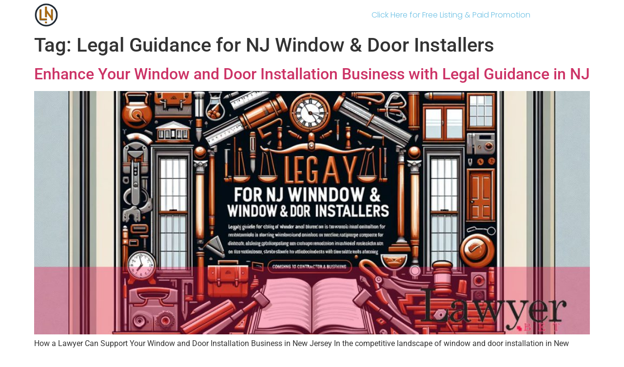

--- FILE ---
content_type: text/html; charset=UTF-8
request_url: https://medicalmalpracticelawyerbronx.com/tag/legal-guidance-for-nj-window-door-installers/
body_size: 9962
content:
<!doctype html>
<html lang="en-US">
<head>
<meta charset="UTF-8">
<meta name="viewport" content="width=device-width, initial-scale=1">
<link rel="profile" href="https://gmpg.org/xfn/11">
<meta name='robots' content='index, follow, max-image-preview:large, max-snippet:-1, max-video-preview:-1' />
<!-- This site is optimized with the Yoast SEO plugin v26.5 - https://yoast.com/wordpress/plugins/seo/ -->
<title>Legal Guidance for NJ Window &amp; Door Installers Archives - Legal Insights &amp; Business Trends | Your Ultimate Guide to US Law and Commerce</title>
<link rel="canonical" href="https://medicalmalpracticelawyerbronx.com/tag/legal-guidance-for-nj-window-door-installers/" />
<meta property="og:locale" content="en_US" />
<meta property="og:type" content="article" />
<meta property="og:title" content="Legal Guidance for NJ Window &amp; Door Installers Archives - Legal Insights &amp; Business Trends | Your Ultimate Guide to US Law and Commerce" />
<meta property="og:url" content="https://medicalmalpracticelawyerbronx.com/tag/legal-guidance-for-nj-window-door-installers/" />
<meta property="og:site_name" content="Legal Insights &amp; Business Trends | Your Ultimate Guide to US Law and Commerce" />
<meta name="twitter:card" content="summary_large_image" />
<script type="application/ld+json" class="yoast-schema-graph">{"@context":"https://schema.org","@graph":[{"@type":"CollectionPage","@id":"https://medicalmalpracticelawyerbronx.com/tag/legal-guidance-for-nj-window-door-installers/","url":"https://medicalmalpracticelawyerbronx.com/tag/legal-guidance-for-nj-window-door-installers/","name":"Legal Guidance for NJ Window &amp; Door Installers Archives - Legal Insights &amp; Business Trends | Your Ultimate Guide to US Law and Commerce","isPartOf":{"@id":"https://medicalmalpracticelawyerbronx.com/#website"},"primaryImageOfPage":{"@id":"https://medicalmalpracticelawyerbronx.com/tag/legal-guidance-for-nj-window-door-installers/#primaryimage"},"image":{"@id":"https://medicalmalpracticelawyerbronx.com/tag/legal-guidance-for-nj-window-door-installers/#primaryimage"},"thumbnailUrl":"https://medicalmalpracticelawyerbronx.com/wp-content/uploads/2024/03/Legal-Guidance-for-NJ-Window-Door-Installers-1.jpg","breadcrumb":{"@id":"https://medicalmalpracticelawyerbronx.com/tag/legal-guidance-for-nj-window-door-installers/#breadcrumb"},"inLanguage":"en-US"},{"@type":"ImageObject","inLanguage":"en-US","@id":"https://medicalmalpracticelawyerbronx.com/tag/legal-guidance-for-nj-window-door-installers/#primaryimage","url":"https://medicalmalpracticelawyerbronx.com/wp-content/uploads/2024/03/Legal-Guidance-for-NJ-Window-Door-Installers-1.jpg","contentUrl":"https://medicalmalpracticelawyerbronx.com/wp-content/uploads/2024/03/Legal-Guidance-for-NJ-Window-Door-Installers-1.jpg","width":1200,"height":600,"caption":"Legal Guidance for Window & Door Installers"},{"@type":"BreadcrumbList","@id":"https://medicalmalpracticelawyerbronx.com/tag/legal-guidance-for-nj-window-door-installers/#breadcrumb","itemListElement":[{"@type":"ListItem","position":1,"name":"Home","item":"https://medicalmalpracticelawyerbronx.com/"},{"@type":"ListItem","position":2,"name":"Legal Guidance for NJ Window &amp; Door Installers"}]},{"@type":"WebSite","@id":"https://medicalmalpracticelawyerbronx.com/#website","url":"https://medicalmalpracticelawyerbronx.com/","name":"Legal Insights &amp; Business Trends | Your Ultimate Guide to US Law and Commerce","description":"Discover the intersection of law and business with our expert analysis and comprehensive coverage. Stay ahead with the latest trends, legal updates, and business strategies tailored for professionals navigating the complex landscape of US law and commerce.","publisher":{"@id":"https://medicalmalpracticelawyerbronx.com/#organization"},"potentialAction":[{"@type":"SearchAction","target":{"@type":"EntryPoint","urlTemplate":"https://medicalmalpracticelawyerbronx.com/?s={search_term_string}"},"query-input":{"@type":"PropertyValueSpecification","valueRequired":true,"valueName":"search_term_string"}}],"inLanguage":"en-US"},{"@type":"Organization","@id":"https://medicalmalpracticelawyerbronx.com/#organization","name":"Legal Insights &amp; Business Trends | Your Ultimate Guide to US Law and Commerce","url":"https://medicalmalpracticelawyerbronx.com/","logo":{"@type":"ImageObject","inLanguage":"en-US","@id":"https://medicalmalpracticelawyerbronx.com/#/schema/logo/image/","url":"https://medicalmalpracticelawyerbronx.com/wp-content/uploads/2024/05/Legal-Network-Logo.png","contentUrl":"https://medicalmalpracticelawyerbronx.com/wp-content/uploads/2024/05/Legal-Network-Logo.png","width":502,"height":515,"caption":"Legal Insights &amp; Business Trends | Your Ultimate Guide to US Law and Commerce"},"image":{"@id":"https://medicalmalpracticelawyerbronx.com/#/schema/logo/image/"}}]}</script>
<!-- / Yoast SEO plugin. -->
<link rel="alternate" type="application/rss+xml" title="Legal Insights &amp; Business Trends | Your Ultimate Guide to US Law and Commerce &raquo; Feed" href="https://medicalmalpracticelawyerbronx.com/feed/" />
<link rel="alternate" type="application/rss+xml" title="Legal Insights &amp; Business Trends | Your Ultimate Guide to US Law and Commerce &raquo; Comments Feed" href="https://medicalmalpracticelawyerbronx.com/comments/feed/" />
<link rel="alternate" type="application/rss+xml" title="Legal Insights &amp; Business Trends | Your Ultimate Guide to US Law and Commerce &raquo; Legal Guidance for NJ Window &amp; Door Installers Tag Feed" href="https://medicalmalpracticelawyerbronx.com/tag/legal-guidance-for-nj-window-door-installers/feed/" />
<style id='wp-img-auto-sizes-contain-inline-css'>
img:is([sizes=auto i],[sizes^="auto," i]){contain-intrinsic-size:3000px 1500px}
/*# sourceURL=wp-img-auto-sizes-contain-inline-css */
</style>
<!-- <link rel='stylesheet' id='wp-block-library-css' href='https://medicalmalpracticelawyerbronx.com/wp-includes/css/dist/block-library/style.min.css?ver=6.9' media='all' /> -->
<link rel="stylesheet" type="text/css" href="//medicalmalpracticelawyerbronx.com/wp-content/cache/wpfc-minified/kawwn5wp/dui2g.css" media="all"/>
<style id='wp-block-heading-inline-css'>
h1:where(.wp-block-heading).has-background,h2:where(.wp-block-heading).has-background,h3:where(.wp-block-heading).has-background,h4:where(.wp-block-heading).has-background,h5:where(.wp-block-heading).has-background,h6:where(.wp-block-heading).has-background{padding:1.25em 2.375em}h1.has-text-align-left[style*=writing-mode]:where([style*=vertical-lr]),h1.has-text-align-right[style*=writing-mode]:where([style*=vertical-rl]),h2.has-text-align-left[style*=writing-mode]:where([style*=vertical-lr]),h2.has-text-align-right[style*=writing-mode]:where([style*=vertical-rl]),h3.has-text-align-left[style*=writing-mode]:where([style*=vertical-lr]),h3.has-text-align-right[style*=writing-mode]:where([style*=vertical-rl]),h4.has-text-align-left[style*=writing-mode]:where([style*=vertical-lr]),h4.has-text-align-right[style*=writing-mode]:where([style*=vertical-rl]),h5.has-text-align-left[style*=writing-mode]:where([style*=vertical-lr]),h5.has-text-align-right[style*=writing-mode]:where([style*=vertical-rl]),h6.has-text-align-left[style*=writing-mode]:where([style*=vertical-lr]),h6.has-text-align-right[style*=writing-mode]:where([style*=vertical-rl]){rotate:180deg}
/*# sourceURL=https://medicalmalpracticelawyerbronx.com/wp-includes/blocks/heading/style.min.css */
</style>
<style id='wp-block-paragraph-inline-css'>
.is-small-text{font-size:.875em}.is-regular-text{font-size:1em}.is-large-text{font-size:2.25em}.is-larger-text{font-size:3em}.has-drop-cap:not(:focus):first-letter{float:left;font-size:8.4em;font-style:normal;font-weight:100;line-height:.68;margin:.05em .1em 0 0;text-transform:uppercase}body.rtl .has-drop-cap:not(:focus):first-letter{float:none;margin-left:.1em}p.has-drop-cap.has-background{overflow:hidden}:root :where(p.has-background){padding:1.25em 2.375em}:where(p.has-text-color:not(.has-link-color)) a{color:inherit}p.has-text-align-left[style*="writing-mode:vertical-lr"],p.has-text-align-right[style*="writing-mode:vertical-rl"]{rotate:180deg}
/*# sourceURL=https://medicalmalpracticelawyerbronx.com/wp-includes/blocks/paragraph/style.min.css */
</style>
<style id='global-styles-inline-css'>
:root{--wp--preset--aspect-ratio--square: 1;--wp--preset--aspect-ratio--4-3: 4/3;--wp--preset--aspect-ratio--3-4: 3/4;--wp--preset--aspect-ratio--3-2: 3/2;--wp--preset--aspect-ratio--2-3: 2/3;--wp--preset--aspect-ratio--16-9: 16/9;--wp--preset--aspect-ratio--9-16: 9/16;--wp--preset--color--black: #000000;--wp--preset--color--cyan-bluish-gray: #abb8c3;--wp--preset--color--white: #ffffff;--wp--preset--color--pale-pink: #f78da7;--wp--preset--color--vivid-red: #cf2e2e;--wp--preset--color--luminous-vivid-orange: #ff6900;--wp--preset--color--luminous-vivid-amber: #fcb900;--wp--preset--color--light-green-cyan: #7bdcb5;--wp--preset--color--vivid-green-cyan: #00d084;--wp--preset--color--pale-cyan-blue: #8ed1fc;--wp--preset--color--vivid-cyan-blue: #0693e3;--wp--preset--color--vivid-purple: #9b51e0;--wp--preset--gradient--vivid-cyan-blue-to-vivid-purple: linear-gradient(135deg,rgb(6,147,227) 0%,rgb(155,81,224) 100%);--wp--preset--gradient--light-green-cyan-to-vivid-green-cyan: linear-gradient(135deg,rgb(122,220,180) 0%,rgb(0,208,130) 100%);--wp--preset--gradient--luminous-vivid-amber-to-luminous-vivid-orange: linear-gradient(135deg,rgb(252,185,0) 0%,rgb(255,105,0) 100%);--wp--preset--gradient--luminous-vivid-orange-to-vivid-red: linear-gradient(135deg,rgb(255,105,0) 0%,rgb(207,46,46) 100%);--wp--preset--gradient--very-light-gray-to-cyan-bluish-gray: linear-gradient(135deg,rgb(238,238,238) 0%,rgb(169,184,195) 100%);--wp--preset--gradient--cool-to-warm-spectrum: linear-gradient(135deg,rgb(74,234,220) 0%,rgb(151,120,209) 20%,rgb(207,42,186) 40%,rgb(238,44,130) 60%,rgb(251,105,98) 80%,rgb(254,248,76) 100%);--wp--preset--gradient--blush-light-purple: linear-gradient(135deg,rgb(255,206,236) 0%,rgb(152,150,240) 100%);--wp--preset--gradient--blush-bordeaux: linear-gradient(135deg,rgb(254,205,165) 0%,rgb(254,45,45) 50%,rgb(107,0,62) 100%);--wp--preset--gradient--luminous-dusk: linear-gradient(135deg,rgb(255,203,112) 0%,rgb(199,81,192) 50%,rgb(65,88,208) 100%);--wp--preset--gradient--pale-ocean: linear-gradient(135deg,rgb(255,245,203) 0%,rgb(182,227,212) 50%,rgb(51,167,181) 100%);--wp--preset--gradient--electric-grass: linear-gradient(135deg,rgb(202,248,128) 0%,rgb(113,206,126) 100%);--wp--preset--gradient--midnight: linear-gradient(135deg,rgb(2,3,129) 0%,rgb(40,116,252) 100%);--wp--preset--font-size--small: 13px;--wp--preset--font-size--medium: 20px;--wp--preset--font-size--large: 36px;--wp--preset--font-size--x-large: 42px;--wp--preset--spacing--20: 0.44rem;--wp--preset--spacing--30: 0.67rem;--wp--preset--spacing--40: 1rem;--wp--preset--spacing--50: 1.5rem;--wp--preset--spacing--60: 2.25rem;--wp--preset--spacing--70: 3.38rem;--wp--preset--spacing--80: 5.06rem;--wp--preset--shadow--natural: 6px 6px 9px rgba(0, 0, 0, 0.2);--wp--preset--shadow--deep: 12px 12px 50px rgba(0, 0, 0, 0.4);--wp--preset--shadow--sharp: 6px 6px 0px rgba(0, 0, 0, 0.2);--wp--preset--shadow--outlined: 6px 6px 0px -3px rgb(255, 255, 255), 6px 6px rgb(0, 0, 0);--wp--preset--shadow--crisp: 6px 6px 0px rgb(0, 0, 0);}:root { --wp--style--global--content-size: 800px;--wp--style--global--wide-size: 1200px; }:where(body) { margin: 0; }.wp-site-blocks > .alignleft { float: left; margin-right: 2em; }.wp-site-blocks > .alignright { float: right; margin-left: 2em; }.wp-site-blocks > .aligncenter { justify-content: center; margin-left: auto; margin-right: auto; }:where(.wp-site-blocks) > * { margin-block-start: 24px; margin-block-end: 0; }:where(.wp-site-blocks) > :first-child { margin-block-start: 0; }:where(.wp-site-blocks) > :last-child { margin-block-end: 0; }:root { --wp--style--block-gap: 24px; }:root :where(.is-layout-flow) > :first-child{margin-block-start: 0;}:root :where(.is-layout-flow) > :last-child{margin-block-end: 0;}:root :where(.is-layout-flow) > *{margin-block-start: 24px;margin-block-end: 0;}:root :where(.is-layout-constrained) > :first-child{margin-block-start: 0;}:root :where(.is-layout-constrained) > :last-child{margin-block-end: 0;}:root :where(.is-layout-constrained) > *{margin-block-start: 24px;margin-block-end: 0;}:root :where(.is-layout-flex){gap: 24px;}:root :where(.is-layout-grid){gap: 24px;}.is-layout-flow > .alignleft{float: left;margin-inline-start: 0;margin-inline-end: 2em;}.is-layout-flow > .alignright{float: right;margin-inline-start: 2em;margin-inline-end: 0;}.is-layout-flow > .aligncenter{margin-left: auto !important;margin-right: auto !important;}.is-layout-constrained > .alignleft{float: left;margin-inline-start: 0;margin-inline-end: 2em;}.is-layout-constrained > .alignright{float: right;margin-inline-start: 2em;margin-inline-end: 0;}.is-layout-constrained > .aligncenter{margin-left: auto !important;margin-right: auto !important;}.is-layout-constrained > :where(:not(.alignleft):not(.alignright):not(.alignfull)){max-width: var(--wp--style--global--content-size);margin-left: auto !important;margin-right: auto !important;}.is-layout-constrained > .alignwide{max-width: var(--wp--style--global--wide-size);}body .is-layout-flex{display: flex;}.is-layout-flex{flex-wrap: wrap;align-items: center;}.is-layout-flex > :is(*, div){margin: 0;}body .is-layout-grid{display: grid;}.is-layout-grid > :is(*, div){margin: 0;}body{padding-top: 0px;padding-right: 0px;padding-bottom: 0px;padding-left: 0px;}a:where(:not(.wp-element-button)){text-decoration: underline;}:root :where(.wp-element-button, .wp-block-button__link){background-color: #32373c;border-width: 0;color: #fff;font-family: inherit;font-size: inherit;font-style: inherit;font-weight: inherit;letter-spacing: inherit;line-height: inherit;padding-top: calc(0.667em + 2px);padding-right: calc(1.333em + 2px);padding-bottom: calc(0.667em + 2px);padding-left: calc(1.333em + 2px);text-decoration: none;text-transform: inherit;}.has-black-color{color: var(--wp--preset--color--black) !important;}.has-cyan-bluish-gray-color{color: var(--wp--preset--color--cyan-bluish-gray) !important;}.has-white-color{color: var(--wp--preset--color--white) !important;}.has-pale-pink-color{color: var(--wp--preset--color--pale-pink) !important;}.has-vivid-red-color{color: var(--wp--preset--color--vivid-red) !important;}.has-luminous-vivid-orange-color{color: var(--wp--preset--color--luminous-vivid-orange) !important;}.has-luminous-vivid-amber-color{color: var(--wp--preset--color--luminous-vivid-amber) !important;}.has-light-green-cyan-color{color: var(--wp--preset--color--light-green-cyan) !important;}.has-vivid-green-cyan-color{color: var(--wp--preset--color--vivid-green-cyan) !important;}.has-pale-cyan-blue-color{color: var(--wp--preset--color--pale-cyan-blue) !important;}.has-vivid-cyan-blue-color{color: var(--wp--preset--color--vivid-cyan-blue) !important;}.has-vivid-purple-color{color: var(--wp--preset--color--vivid-purple) !important;}.has-black-background-color{background-color: var(--wp--preset--color--black) !important;}.has-cyan-bluish-gray-background-color{background-color: var(--wp--preset--color--cyan-bluish-gray) !important;}.has-white-background-color{background-color: var(--wp--preset--color--white) !important;}.has-pale-pink-background-color{background-color: var(--wp--preset--color--pale-pink) !important;}.has-vivid-red-background-color{background-color: var(--wp--preset--color--vivid-red) !important;}.has-luminous-vivid-orange-background-color{background-color: var(--wp--preset--color--luminous-vivid-orange) !important;}.has-luminous-vivid-amber-background-color{background-color: var(--wp--preset--color--luminous-vivid-amber) !important;}.has-light-green-cyan-background-color{background-color: var(--wp--preset--color--light-green-cyan) !important;}.has-vivid-green-cyan-background-color{background-color: var(--wp--preset--color--vivid-green-cyan) !important;}.has-pale-cyan-blue-background-color{background-color: var(--wp--preset--color--pale-cyan-blue) !important;}.has-vivid-cyan-blue-background-color{background-color: var(--wp--preset--color--vivid-cyan-blue) !important;}.has-vivid-purple-background-color{background-color: var(--wp--preset--color--vivid-purple) !important;}.has-black-border-color{border-color: var(--wp--preset--color--black) !important;}.has-cyan-bluish-gray-border-color{border-color: var(--wp--preset--color--cyan-bluish-gray) !important;}.has-white-border-color{border-color: var(--wp--preset--color--white) !important;}.has-pale-pink-border-color{border-color: var(--wp--preset--color--pale-pink) !important;}.has-vivid-red-border-color{border-color: var(--wp--preset--color--vivid-red) !important;}.has-luminous-vivid-orange-border-color{border-color: var(--wp--preset--color--luminous-vivid-orange) !important;}.has-luminous-vivid-amber-border-color{border-color: var(--wp--preset--color--luminous-vivid-amber) !important;}.has-light-green-cyan-border-color{border-color: var(--wp--preset--color--light-green-cyan) !important;}.has-vivid-green-cyan-border-color{border-color: var(--wp--preset--color--vivid-green-cyan) !important;}.has-pale-cyan-blue-border-color{border-color: var(--wp--preset--color--pale-cyan-blue) !important;}.has-vivid-cyan-blue-border-color{border-color: var(--wp--preset--color--vivid-cyan-blue) !important;}.has-vivid-purple-border-color{border-color: var(--wp--preset--color--vivid-purple) !important;}.has-vivid-cyan-blue-to-vivid-purple-gradient-background{background: var(--wp--preset--gradient--vivid-cyan-blue-to-vivid-purple) !important;}.has-light-green-cyan-to-vivid-green-cyan-gradient-background{background: var(--wp--preset--gradient--light-green-cyan-to-vivid-green-cyan) !important;}.has-luminous-vivid-amber-to-luminous-vivid-orange-gradient-background{background: var(--wp--preset--gradient--luminous-vivid-amber-to-luminous-vivid-orange) !important;}.has-luminous-vivid-orange-to-vivid-red-gradient-background{background: var(--wp--preset--gradient--luminous-vivid-orange-to-vivid-red) !important;}.has-very-light-gray-to-cyan-bluish-gray-gradient-background{background: var(--wp--preset--gradient--very-light-gray-to-cyan-bluish-gray) !important;}.has-cool-to-warm-spectrum-gradient-background{background: var(--wp--preset--gradient--cool-to-warm-spectrum) !important;}.has-blush-light-purple-gradient-background{background: var(--wp--preset--gradient--blush-light-purple) !important;}.has-blush-bordeaux-gradient-background{background: var(--wp--preset--gradient--blush-bordeaux) !important;}.has-luminous-dusk-gradient-background{background: var(--wp--preset--gradient--luminous-dusk) !important;}.has-pale-ocean-gradient-background{background: var(--wp--preset--gradient--pale-ocean) !important;}.has-electric-grass-gradient-background{background: var(--wp--preset--gradient--electric-grass) !important;}.has-midnight-gradient-background{background: var(--wp--preset--gradient--midnight) !important;}.has-small-font-size{font-size: var(--wp--preset--font-size--small) !important;}.has-medium-font-size{font-size: var(--wp--preset--font-size--medium) !important;}.has-large-font-size{font-size: var(--wp--preset--font-size--large) !important;}.has-x-large-font-size{font-size: var(--wp--preset--font-size--x-large) !important;}
/*# sourceURL=global-styles-inline-css */
</style>
<style id='94c2a3824d8d8b1fddcf3c8d05a98fd2-front-css-inline-css'>
.autox-thickbox.button{margin: 0 5px;}.automaticx-video-container{position:relative;padding-bottom:56.25%;height:0;overflow:hidden}.automaticx-video-container embed,.automaticx-video-container amp-youtube,.automaticx-video-container iframe,.automaticx-video-container object{position:absolute;top:0;left:0;width:100%;height:100%}.automaticx-dual-ring{width:10px;aspect-ratio:1;border-radius:50%;border:6px solid;border-color:#000 #0000;animation:1s infinite automaticxs1}@keyframes automaticxs1{to{transform:rotate(.5turn)}}#openai-chat-response{padding-top:5px}.openchat-dots-bars-2{width:28px;height:28px;--c:linear-gradient(currentColor 0 0);--r1:radial-gradient(farthest-side at bottom,currentColor 93%,#0000);--r2:radial-gradient(farthest-side at top   ,currentColor 93%,#0000);background:var(--c),var(--r1),var(--r2),var(--c),var(--r1),var(--r2),var(--c),var(--r1),var(--r2);background-repeat:no-repeat;animation:1s infinite alternate automaticxdb2}@keyframes automaticxdb2{0%,25%{background-size:8px 0,8px 4px,8px 4px,8px 0,8px 4px,8px 4px,8px 0,8px 4px,8px 4px;background-position:0 50%,0 calc(50% - 2px),0 calc(50% + 2px),50% 50%,50% calc(50% - 2px),50% calc(50% + 2px),100% 50%,100% calc(50% - 2px),100% calc(50% + 2px)}50%{background-size:8px 100%,8px 4px,8px 4px,8px 0,8px 4px,8px 4px,8px 0,8px 4px,8px 4px;background-position:0 50%,0 calc(0% - 2px),0 calc(100% + 2px),50% 50%,50% calc(50% - 2px),50% calc(50% + 2px),100% 50%,100% calc(50% - 2px),100% calc(50% + 2px)}75%{background-size:8px 100%,8px 4px,8px 4px,8px 100%,8px 4px,8px 4px,8px 0,8px 4px,8px 4px;background-position:0 50%,0 calc(0% - 2px),0 calc(100% + 2px),50% 50%,50% calc(0% - 2px),50% calc(100% + 2px),100% 50%,100% calc(50% - 2px),100% calc(50% + 2px)}100%,95%{background-size:8px 100%,8px 4px,8px 4px,8px 100%,8px 4px,8px 4px,8px 100%,8px 4px,8px 4px;background-position:0 50%,0 calc(0% - 2px),0 calc(100% + 2px),50% 50%,50% calc(0% - 2px),50% calc(100% + 2px),100% 50%,100% calc(0% - 2px),100% calc(100% + 2px)}}
/*# sourceURL=94c2a3824d8d8b1fddcf3c8d05a98fd2-front-css-inline-css */
</style>
<!-- <link rel='stylesheet' id='hello-elementor-css' href='https://medicalmalpracticelawyerbronx.com/wp-content/themes/hello-elementor/assets/css/reset.css?ver=3.4.5' media='all' /> -->
<!-- <link rel='stylesheet' id='hello-elementor-theme-style-css' href='https://medicalmalpracticelawyerbronx.com/wp-content/themes/hello-elementor/assets/css/theme.css?ver=3.4.5' media='all' /> -->
<!-- <link rel='stylesheet' id='hello-elementor-header-footer-css' href='https://medicalmalpracticelawyerbronx.com/wp-content/themes/hello-elementor/assets/css/header-footer.css?ver=3.4.5' media='all' /> -->
<!-- <link rel='stylesheet' id='elementor-frontend-css' href='https://medicalmalpracticelawyerbronx.com/wp-content/plugins/elementor/assets/css/frontend.min.css?ver=3.33.2' media='all' /> -->
<!-- <link rel='stylesheet' id='widget-image-css' href='https://medicalmalpracticelawyerbronx.com/wp-content/plugins/elementor/assets/css/widget-image.min.css?ver=3.33.2' media='all' /> -->
<!-- <link rel='stylesheet' id='widget-nav-menu-css' href='https://medicalmalpracticelawyerbronx.com/wp-content/plugins/elementor-pro/assets/css/widget-nav-menu.min.css?ver=3.28.3' media='all' /> -->
<!-- <link rel='stylesheet' id='widget-divider-css' href='https://medicalmalpracticelawyerbronx.com/wp-content/plugins/elementor/assets/css/widget-divider.min.css?ver=3.33.2' media='all' /> -->
<!-- <link rel='stylesheet' id='widget-heading-css' href='https://medicalmalpracticelawyerbronx.com/wp-content/plugins/elementor/assets/css/widget-heading.min.css?ver=3.33.2' media='all' /> -->
<!-- <link rel='stylesheet' id='widget-form-css' href='https://medicalmalpracticelawyerbronx.com/wp-content/plugins/elementor-pro/assets/css/widget-form.min.css?ver=3.28.3' media='all' /> -->
<!-- <link rel='stylesheet' id='elementor-icons-css' href='https://medicalmalpracticelawyerbronx.com/wp-content/plugins/elementor/assets/lib/eicons/css/elementor-icons.min.css?ver=5.44.0' media='all' /> -->
<link rel="stylesheet" type="text/css" href="//medicalmalpracticelawyerbronx.com/wp-content/cache/wpfc-minified/dhy9owh8/dui2g.css" media="all"/>
<link rel='stylesheet' id='elementor-post-16-css' href='https://medicalmalpracticelawyerbronx.com/wp-content/uploads/elementor/css/post-16.css?ver=1764756376' media='all' />
<link rel='stylesheet' id='elementor-post-902-css' href='https://medicalmalpracticelawyerbronx.com/wp-content/uploads/elementor/css/post-902.css?ver=1764756376' media='all' />
<link rel='stylesheet' id='elementor-post-899-css' href='https://medicalmalpracticelawyerbronx.com/wp-content/uploads/elementor/css/post-899.css?ver=1764756376' media='all' />
<!-- <link rel='stylesheet' id='hello-elementor-child-style-css' href='https://medicalmalpracticelawyerbronx.com/wp-content/themes/hello-theme-child-master/style.css?ver=2.0.0' media='all' /> -->
<!-- <link rel='stylesheet' id='elementor-gf-local-roboto-css' href='https://medicalmalpracticelawyerbronx.com/wp-content/uploads/elementor/google-fonts/css/roboto.css?ver=1744793526' media='all' /> -->
<!-- <link rel='stylesheet' id='elementor-gf-local-robotoslab-css' href='https://medicalmalpracticelawyerbronx.com/wp-content/uploads/elementor/google-fonts/css/robotoslab.css?ver=1744793529' media='all' /> -->
<!-- <link rel='stylesheet' id='elementor-gf-local-poppins-css' href='https://medicalmalpracticelawyerbronx.com/wp-content/uploads/elementor/google-fonts/css/poppins.css?ver=1744793536' media='all' /> -->
<!-- <link rel='stylesheet' id='elementor-gf-local-rubik-css' href='https://medicalmalpracticelawyerbronx.com/wp-content/uploads/elementor/google-fonts/css/rubik.css?ver=1744793534' media='all' /> -->
<!-- <link rel='stylesheet' id='elementor-icons-shared-0-css' href='https://medicalmalpracticelawyerbronx.com/wp-content/plugins/elementor/assets/lib/font-awesome/css/fontawesome.min.css?ver=5.15.3' media='all' /> -->
<!-- <link rel='stylesheet' id='elementor-icons-fa-solid-css' href='https://medicalmalpracticelawyerbronx.com/wp-content/plugins/elementor/assets/lib/font-awesome/css/solid.min.css?ver=5.15.3' media='all' /> -->
<link rel="stylesheet" type="text/css" href="//medicalmalpracticelawyerbronx.com/wp-content/cache/wpfc-minified/339h644v/dui2g.css" media="all"/>
<link rel="https://api.w.org/" href="https://medicalmalpracticelawyerbronx.com/wp-json/" /><link rel="alternate" title="JSON" type="application/json" href="https://medicalmalpracticelawyerbronx.com/wp-json/wp/v2/tags/198" /><link rel="EditURI" type="application/rsd+xml" title="RSD" href="https://medicalmalpracticelawyerbronx.com/xmlrpc.php?rsd" />
<meta name="generator" content="WordPress 6.9" />
<meta name="generator" content="Elementor 3.33.2; features: additional_custom_breakpoints; settings: css_print_method-external, google_font-enabled, font_display-auto">
<style>
.e-con.e-parent:nth-of-type(n+4):not(.e-lazyloaded):not(.e-no-lazyload),
.e-con.e-parent:nth-of-type(n+4):not(.e-lazyloaded):not(.e-no-lazyload) * {
background-image: none !important;
}
@media screen and (max-height: 1024px) {
.e-con.e-parent:nth-of-type(n+3):not(.e-lazyloaded):not(.e-no-lazyload),
.e-con.e-parent:nth-of-type(n+3):not(.e-lazyloaded):not(.e-no-lazyload) * {
background-image: none !important;
}
}
@media screen and (max-height: 640px) {
.e-con.e-parent:nth-of-type(n+2):not(.e-lazyloaded):not(.e-no-lazyload),
.e-con.e-parent:nth-of-type(n+2):not(.e-lazyloaded):not(.e-no-lazyload) * {
background-image: none !important;
}
}
</style>
<link rel="icon" href="https://medicalmalpracticelawyerbronx.com/wp-content/uploads/2024/05/Legal-Network-Logo-150x150.png" sizes="32x32" />
<link rel="icon" href="https://medicalmalpracticelawyerbronx.com/wp-content/uploads/2024/05/Legal-Network-Logo.png" sizes="192x192" />
<link rel="apple-touch-icon" href="https://medicalmalpracticelawyerbronx.com/wp-content/uploads/2024/05/Legal-Network-Logo.png" />
<meta name="msapplication-TileImage" content="https://medicalmalpracticelawyerbronx.com/wp-content/uploads/2024/05/Legal-Network-Logo.png" />
</head>
<body class="archive tag tag-legal-guidance-for-nj-window-door-installers tag-198 wp-custom-logo wp-embed-responsive wp-theme-hello-elementor wp-child-theme-hello-theme-child-master hello-elementor-default elementor-default elementor-kit-16">
<a class="skip-link screen-reader-text" href="#content">Skip to content</a>
<div data-elementor-type="header" data-elementor-id="902" class="elementor elementor-902 elementor-location-header" data-elementor-post-type="elementor_library">
<header class="elementor-section elementor-top-section elementor-element elementor-element-2bb7c542 elementor-section-height-min-height elementor-section-content-middle elementor-section-boxed elementor-section-height-default elementor-section-items-middle" data-id="2bb7c542" data-element_type="section">
<div class="elementor-container elementor-column-gap-no">
<div class="elementor-column elementor-col-50 elementor-top-column elementor-element elementor-element-373502d6" data-id="373502d6" data-element_type="column">
<div class="elementor-widget-wrap elementor-element-populated">
<div class="elementor-element elementor-element-1d2caa96 elementor-widget elementor-widget-image" data-id="1d2caa96" data-element_type="widget" data-widget_type="image.default">
<div class="elementor-widget-container">
<a href="https://medicalmalpracticelawyerbronx.com">
<img fetchpriority="high" width="502" height="515" src="https://medicalmalpracticelawyerbronx.com/wp-content/uploads/2024/05/Legal-Network-Logo.png" class="attachment-full size-full wp-image-901" alt="" srcset="https://medicalmalpracticelawyerbronx.com/wp-content/uploads/2024/05/Legal-Network-Logo.png 502w, https://medicalmalpracticelawyerbronx.com/wp-content/uploads/2024/05/Legal-Network-Logo-292x300.png 292w" sizes="(max-width: 502px) 100vw, 502px" />								</a>
</div>
</div>
</div>
</div>
<div class="elementor-column elementor-col-50 elementor-top-column elementor-element elementor-element-36685780" data-id="36685780" data-element_type="column">
<div class="elementor-widget-wrap elementor-element-populated">
<div class="elementor-element elementor-element-1ed8566f elementor-nav-menu__align-center elementor-nav-menu--stretch elementor-nav-menu__text-align-center elementor-widget__width-initial elementor-nav-menu--dropdown-tablet elementor-nav-menu--toggle elementor-nav-menu--burger elementor-widget elementor-widget-nav-menu" data-id="1ed8566f" data-element_type="widget" data-settings="{&quot;full_width&quot;:&quot;stretch&quot;,&quot;layout&quot;:&quot;horizontal&quot;,&quot;submenu_icon&quot;:{&quot;value&quot;:&quot;&lt;i class=\&quot;fas fa-caret-down\&quot;&gt;&lt;\/i&gt;&quot;,&quot;library&quot;:&quot;fa-solid&quot;},&quot;toggle&quot;:&quot;burger&quot;}" data-widget_type="nav-menu.default">
<div class="elementor-widget-container">
<nav aria-label="Menu" class="elementor-nav-menu--main elementor-nav-menu__container elementor-nav-menu--layout-horizontal e--pointer-none">
<ul id="menu-1-1ed8566f" class="elementor-nav-menu"><li class="menu-item menu-item-type-custom menu-item-object-custom menu-item-915"><a href="https://legalnetwork.llc/" class="elementor-item">Click Here for Free Listing &#038; Paid Promotion</a></li>
</ul>			</nav>
<div class="elementor-menu-toggle" role="button" tabindex="0" aria-label="Menu Toggle" aria-expanded="false">
<i aria-hidden="true" role="presentation" class="elementor-menu-toggle__icon--open eicon-menu-bar"></i><i aria-hidden="true" role="presentation" class="elementor-menu-toggle__icon--close eicon-close"></i>		</div>
<nav class="elementor-nav-menu--dropdown elementor-nav-menu__container" aria-hidden="true">
<ul id="menu-2-1ed8566f" class="elementor-nav-menu"><li class="menu-item menu-item-type-custom menu-item-object-custom menu-item-915"><a href="https://legalnetwork.llc/" class="elementor-item" tabindex="-1">Click Here for Free Listing &#038; Paid Promotion</a></li>
</ul>			</nav>
</div>
</div>
</div>
</div>
</div>
</header>
</div>
<main id="content" class="site-main">
<div class="page-header">
<h1 class="entry-title">Tag: <span>Legal Guidance for NJ Window &amp; Door Installers</span></h1>		</div>
<div class="page-content">
<article class="post">
<h2 class="entry-title"><a href="https://medicalmalpracticelawyerbronx.com/legal-guidance-for-nj-window-door-installers/">Enhance Your Window and Door Installation Business with Legal Guidance in NJ</a></h2><a href="https://medicalmalpracticelawyerbronx.com/legal-guidance-for-nj-window-door-installers/"><img width="800" height="400" src="https://medicalmalpracticelawyerbronx.com/wp-content/uploads/2024/03/Legal-Guidance-for-NJ-Window-Door-Installers-1-1024x512.jpg" class="attachment-large size-large wp-post-image" alt="Legal Guidance for Window &amp; Door Installers" decoding="async" srcset="https://medicalmalpracticelawyerbronx.com/wp-content/uploads/2024/03/Legal-Guidance-for-NJ-Window-Door-Installers-1-1024x512.jpg 1024w, https://medicalmalpracticelawyerbronx.com/wp-content/uploads/2024/03/Legal-Guidance-for-NJ-Window-Door-Installers-1-300x150.jpg 300w, https://medicalmalpracticelawyerbronx.com/wp-content/uploads/2024/03/Legal-Guidance-for-NJ-Window-Door-Installers-1-768x384.jpg 768w, https://medicalmalpracticelawyerbronx.com/wp-content/uploads/2024/03/Legal-Guidance-for-NJ-Window-Door-Installers-1.jpg 1200w" sizes="(max-width: 800px) 100vw, 800px" /></a><p>How a Lawyer Can Support Your Window and Door Installation Business in New Jersey In the competitive landscape of window and door installation in New Jersey, having a skilled legal professional by your side is not just beneficial—it&#8217;s essential. From navigating regulatory compliance to drafting foolproof contracts and handling disputes, a lawyer plays a pivotal [&hellip;]</p>
</article>
</div>
</main>
		<div data-elementor-type="footer" data-elementor-id="899" class="elementor elementor-899 elementor-location-footer" data-elementor-post-type="elementor_library">
<section class="elementor-section elementor-top-section elementor-element elementor-element-c84d96d ignore-toc elementor-section-boxed elementor-section-height-default elementor-section-height-default" data-id="c84d96d" data-element_type="section" data-settings="{&quot;background_background&quot;:&quot;classic&quot;}">
<div class="elementor-container elementor-column-gap-default">
<div class="elementor-column elementor-col-50 elementor-top-column elementor-element elementor-element-6057add7" data-id="6057add7" data-element_type="column" data-settings="{&quot;background_background&quot;:&quot;classic&quot;}">
<div class="elementor-widget-wrap elementor-element-populated">
<section class="elementor-section elementor-inner-section elementor-element elementor-element-273a4012 elementor-section-full_width elementor-section-height-default elementor-section-height-default" data-id="273a4012" data-element_type="section" data-settings="{&quot;background_background&quot;:&quot;classic&quot;}">
<div class="elementor-container elementor-column-gap-default">
<div class="elementor-column elementor-col-50 elementor-inner-column elementor-element elementor-element-3229fabc" data-id="3229fabc" data-element_type="column" data-settings="{&quot;background_background&quot;:&quot;classic&quot;}">
<div class="elementor-widget-wrap elementor-element-populated">
<div class="elementor-element elementor-element-519bf45 elementor-widget elementor-widget-theme-site-logo elementor-widget-image" data-id="519bf45" data-element_type="widget" data-widget_type="theme-site-logo.default">
<div class="elementor-widget-container">
<figure class="wp-caption">
<a href="https://legalnetwork.llc/">
<img width="502" height="515" src="https://medicalmalpracticelawyerbronx.com/wp-content/uploads/2024/05/Legal-Network-Logo.png" class="attachment-full size-full wp-image-901" alt="" srcset="https://medicalmalpracticelawyerbronx.com/wp-content/uploads/2024/05/Legal-Network-Logo.png 502w, https://medicalmalpracticelawyerbronx.com/wp-content/uploads/2024/05/Legal-Network-Logo-292x300.png 292w" sizes="(max-width: 502px) 100vw, 502px" />				</a>
<figcaption class="widget-image-caption wp-caption-text"></figcaption>
</figure>
</div>
</div>
</div>
</div>
<div class="elementor-column elementor-col-50 elementor-inner-column elementor-element elementor-element-2e536a2d" data-id="2e536a2d" data-element_type="column">
<div class="elementor-widget-wrap">
</div>
</div>
</div>
</section>
</div>
</div>
<div class="elementor-column elementor-col-50 elementor-top-column elementor-element elementor-element-3f092159" data-id="3f092159" data-element_type="column" data-settings="{&quot;background_background&quot;:&quot;classic&quot;}">
<div class="elementor-widget-wrap elementor-element-populated">
<div class="elementor-element elementor-element-52b747c5 elementor-widget-divider--view-line_text elementor-widget-divider--element-align-right elementor-widget elementor-widget-divider" data-id="52b747c5" data-element_type="widget" data-widget_type="divider.default">
<div class="elementor-widget-container">
<div class="elementor-divider">
<span class="elementor-divider-separator">
<span class="elementor-divider__text elementor-divider__element">
Receive the latest news				</span>
</span>
</div>
</div>
</div>
<div class="elementor-element elementor-element-464d7bc9 elementor-widget elementor-widget-heading" data-id="464d7bc9" data-element_type="widget" data-widget_type="heading.default">
<div class="elementor-widget-container">
<h4 class="elementor-heading-title elementor-size-default">Subscribe To Our Newsletter
</h4>				</div>
</div>
<div class="elementor-element elementor-element-86e63b9 elementor-button-align-stretch elementor-widget elementor-widget-form" data-id="86e63b9" data-element_type="widget" data-settings="{&quot;button_width&quot;:&quot;50&quot;,&quot;step_next_label&quot;:&quot;Next&quot;,&quot;step_previous_label&quot;:&quot;Previous&quot;,&quot;step_type&quot;:&quot;number_text&quot;,&quot;step_icon_shape&quot;:&quot;circle&quot;}" data-widget_type="form.default">
<div class="elementor-widget-container">
<form class="elementor-form" method="post" name="New Form">
<input type="hidden" name="post_id" value="899"/>
<input type="hidden" name="form_id" value="86e63b9"/>
<input type="hidden" name="referer_title" value="Estate Planning Archives - Page 29 of 62 - Legal Insights &amp; Business Trends | Your Ultimate Guide to US Law and Commerce" />
<div class="elementor-form-fields-wrapper elementor-labels-">
<div class="elementor-field-type-recaptcha_v3 elementor-field-group elementor-column elementor-field-group-field_6d7864f elementor-col-100 recaptcha_v3-bottomright">
<div class="elementor-field" id="form-field-field_6d7864f"></div>				</div>
<div class="elementor-field-type-email elementor-field-group elementor-column elementor-field-group-email_footer elementor-col-50 elementor-field-required">
<label for="form-field-email_footer" class="elementor-field-label elementor-screen-only">
Email Address							</label>
<input size="1" type="email" name="form_fields[email_footer]" id="form-field-email_footer" class="elementor-field elementor-size-xs  elementor-field-textual" placeholder="Email Address" required="required">
</div>
<div class="elementor-field-group elementor-column elementor-field-type-submit elementor-col-50 e-form__buttons">
<button class="elementor-button elementor-size-xs" type="submit">
<span class="elementor-button-content-wrapper">
<span class="elementor-button-text">Subscribe</span>
</span>
</button>
</div>
</div>
</form>
</div>
</div>
</div>
</div>
</div>
</section>
<section class="elementor-section elementor-top-section elementor-element elementor-element-747453ba elementor-section-height-min-height ignore-toc elementor-section-boxed elementor-section-height-default elementor-section-items-middle" data-id="747453ba" data-element_type="section" data-settings="{&quot;background_background&quot;:&quot;classic&quot;}">
<div class="elementor-container elementor-column-gap-default">
<div class="elementor-column elementor-col-33 elementor-top-column elementor-element elementor-element-1d4aa5c5" data-id="1d4aa5c5" data-element_type="column">
<div class="elementor-widget-wrap">
</div>
</div>
<div class="elementor-column elementor-col-33 elementor-top-column elementor-element elementor-element-42a1fe4c" data-id="42a1fe4c" data-element_type="column">
<div class="elementor-widget-wrap elementor-element-populated">
<div class="elementor-element elementor-element-2f65d9c8 elementor-widget elementor-widget-heading" data-id="2f65d9c8" data-element_type="widget" data-widget_type="heading.default">
<div class="elementor-widget-container">
<p class="elementor-heading-title elementor-size-default">All Rights Reserved © <a href="https://legalnetwork.llc/">Legal Network LLC</a></p>				</div>
</div>
<div class="elementor-element elementor-element-47585119 elementor-widget elementor-widget-text-editor" data-id="47585119" data-element_type="widget" data-widget_type="text-editor.default">
<div class="elementor-widget-container">
<a href="https://www.medicalmalpracticelawyerbronx.com/sitemap_index.xml">Sitemap</a> | <a href="https://elfny.com/">Web Design</a> | <a href="https://medicalmalpracticelawyerbronx.com/legal-network/">Legal Network</a>								</div>
</div>
</div>
</div>
<div class="elementor-column elementor-col-33 elementor-top-column elementor-element elementor-element-7ff88b17" data-id="7ff88b17" data-element_type="column">
<div class="elementor-widget-wrap">
</div>
</div>
</div>
</section>
</div>
<!-- <script src="https://medicalmalpracticelawyerbronx.com/wp-includes/js/jquery/jquery.min.js?ver=3.7.1" id="jquery-core-js"></script> -->
<!-- <script src="https://medicalmalpracticelawyerbronx.com/wp-includes/js/jquery/jquery-migrate.min.js?ver=3.4.1" id="jquery-migrate-js"></script> -->
<!-- <script src="https://medicalmalpracticelawyerbronx.com/wp-content/plugins/elementor/assets/js/webpack.runtime.min.js?ver=3.33.2" id="elementor-webpack-runtime-js"></script> -->
<!-- <script src="https://medicalmalpracticelawyerbronx.com/wp-content/plugins/elementor/assets/js/frontend-modules.min.js?ver=3.33.2" id="elementor-frontend-modules-js"></script> -->
<!-- <script src="https://medicalmalpracticelawyerbronx.com/wp-includes/js/jquery/ui/core.min.js?ver=1.13.3" id="jquery-ui-core-js"></script> -->
<!-- <script src="https://medicalmalpracticelawyerbronx.com/wp-content/plugins/elementor/assets/js/frontend.min.js?ver=3.33.2" id="elementor-frontend-js"></script> -->
<!-- <script src="https://medicalmalpracticelawyerbronx.com/wp-content/plugins/elementor-pro/assets/lib/smartmenus/jquery.smartmenus.min.js?ver=1.2.1" id="smartmenus-js"></script> -->
<!-- <script src="https://medicalmalpracticelawyerbronx.com/wp-content/plugins/elementor-pro/assets/js/webpack-pro.runtime.min.js?ver=3.28.3" id="elementor-pro-webpack-runtime-js"></script> -->
<!-- <script src="https://medicalmalpracticelawyerbronx.com/wp-includes/js/dist/hooks.min.js?ver=dd5603f07f9220ed27f1" id="wp-hooks-js"></script> -->
<!-- <script src="https://medicalmalpracticelawyerbronx.com/wp-includes/js/dist/i18n.min.js?ver=c26c3dc7bed366793375" id="wp-i18n-js"></script> -->
<!-- <script src="https://medicalmalpracticelawyerbronx.com/wp-content/plugins/elementor-pro/assets/js/frontend.min.js?ver=3.28.3" id="elementor-pro-frontend-js"></script> -->
<!-- <script src="https://medicalmalpracticelawyerbronx.com/wp-content/plugins/elementor-pro/assets/js/elements-handlers.min.js?ver=3.28.3" id="pro-elements-handlers-js"></script> -->
<script id="elementor-frontend-js-before">
var elementorFrontendConfig = {"environmentMode":{"edit":false,"wpPreview":false,"isScriptDebug":false},"i18n":{"shareOnFacebook":"Share on Facebook","shareOnTwitter":"Share on Twitter","pinIt":"Pin it","download":"Download","downloadImage":"Download image","fullscreen":"Fullscreen","zoom":"Zoom","share":"Share","playVideo":"Play Video","previous":"Previous","next":"Next","close":"Close","a11yCarouselPrevSlideMessage":"Previous slide","a11yCarouselNextSlideMessage":"Next slide","a11yCarouselFirstSlideMessage":"This is the first slide","a11yCarouselLastSlideMessage":"This is the last slide","a11yCarouselPaginationBulletMessage":"Go to slide"},"is_rtl":false,"breakpoints":{"xs":0,"sm":480,"md":768,"lg":1025,"xl":1440,"xxl":1600},"responsive":{"breakpoints":{"mobile":{"label":"Mobile Portrait","value":767,"default_value":767,"direction":"max","is_enabled":true},"mobile_extra":{"label":"Mobile Landscape","value":880,"default_value":880,"direction":"max","is_enabled":false},"tablet":{"label":"Tablet Portrait","value":1024,"default_value":1024,"direction":"max","is_enabled":true},"tablet_extra":{"label":"Tablet Landscape","value":1200,"default_value":1200,"direction":"max","is_enabled":false},"laptop":{"label":"Laptop","value":1366,"default_value":1366,"direction":"max","is_enabled":false},"widescreen":{"label":"Widescreen","value":2400,"default_value":2400,"direction":"min","is_enabled":false}},"hasCustomBreakpoints":false},"version":"3.33.2","is_static":false,"experimentalFeatures":{"additional_custom_breakpoints":true,"theme_builder_v2":true,"home_screen":true,"global_classes_should_enforce_capabilities":true,"e_variables":true,"cloud-library":true,"e_opt_in_v4_page":true,"import-export-customization":true},"urls":{"assets":"https:\/\/medicalmalpracticelawyerbronx.com\/wp-content\/plugins\/elementor\/assets\/","ajaxurl":"https:\/\/medicalmalpracticelawyerbronx.com\/wp-admin\/admin-ajax.php","uploadUrl":"https:\/\/medicalmalpracticelawyerbronx.com\/wp-content\/uploads"},"nonces":{"floatingButtonsClickTracking":"27b06a75c2"},"swiperClass":"swiper","settings":{"editorPreferences":[]},"kit":{"active_breakpoints":["viewport_mobile","viewport_tablet"],"global_image_lightbox":"yes","lightbox_enable_counter":"yes","lightbox_enable_fullscreen":"yes","lightbox_enable_zoom":"yes","lightbox_enable_share":"yes","lightbox_title_src":"title","lightbox_description_src":"description"},"post":{"id":0,"title":"Legal Guidance for NJ Window &amp; Door Installers Archives - Legal Insights &amp; Business Trends | Your Ultimate Guide to US Law and Commerce","excerpt":""}};
//# sourceURL=elementor-frontend-js-before
</script>
<script id="elementor-pro-frontend-js-before">
var ElementorProFrontendConfig = {"ajaxurl":"https:\/\/medicalmalpracticelawyerbronx.com\/wp-admin\/admin-ajax.php","nonce":"646934aee8","urls":{"assets":"https:\/\/medicalmalpracticelawyerbronx.com\/wp-content\/plugins\/elementor-pro\/assets\/","rest":"https:\/\/medicalmalpracticelawyerbronx.com\/wp-json\/"},"settings":{"lazy_load_background_images":true},"popup":{"hasPopUps":false},"shareButtonsNetworks":{"facebook":{"title":"Facebook","has_counter":true},"twitter":{"title":"Twitter"},"linkedin":{"title":"LinkedIn","has_counter":true},"pinterest":{"title":"Pinterest","has_counter":true},"reddit":{"title":"Reddit","has_counter":true},"vk":{"title":"VK","has_counter":true},"odnoklassniki":{"title":"OK","has_counter":true},"tumblr":{"title":"Tumblr"},"digg":{"title":"Digg"},"skype":{"title":"Skype"},"stumbleupon":{"title":"StumbleUpon","has_counter":true},"mix":{"title":"Mix"},"telegram":{"title":"Telegram"},"pocket":{"title":"Pocket","has_counter":true},"xing":{"title":"XING","has_counter":true},"whatsapp":{"title":"WhatsApp"},"email":{"title":"Email"},"print":{"title":"Print"},"x-twitter":{"title":"X"},"threads":{"title":"Threads"}},"facebook_sdk":{"lang":"en_US","app_id":""},"lottie":{"defaultAnimationUrl":"https:\/\/medicalmalpracticelawyerbronx.com\/wp-content\/plugins\/elementor-pro\/modules\/lottie\/assets\/animations\/default.json"}};
//# sourceURL=elementor-pro-frontend-js-before
</script>
<script src='//medicalmalpracticelawyerbronx.com/wp-content/cache/wpfc-minified/jytao6d7/dui2g.js' type="text/javascript"></script>
<script type="speculationrules">
{"prefetch":[{"source":"document","where":{"and":[{"href_matches":"/*"},{"not":{"href_matches":["/wp-*.php","/wp-admin/*","/wp-content/uploads/*","/wp-content/*","/wp-content/plugins/*","/wp-content/themes/hello-theme-child-master/*","/wp-content/themes/hello-elementor/*","/*\\?(.+)"]}},{"not":{"selector_matches":"a[rel~=\"nofollow\"]"}},{"not":{"selector_matches":".no-prefetch, .no-prefetch a"}}]},"eagerness":"conservative"}]}
</script>
<script>
const lazyloadRunObserver = () => {
const lazyloadBackgrounds = document.querySelectorAll( `.e-con.e-parent:not(.e-lazyloaded)` );
const lazyloadBackgroundObserver = new IntersectionObserver( ( entries ) => {
entries.forEach( ( entry ) => {
if ( entry.isIntersecting ) {
let lazyloadBackground = entry.target;
if( lazyloadBackground ) {
lazyloadBackground.classList.add( 'e-lazyloaded' );
}
lazyloadBackgroundObserver.unobserve( entry.target );
}
});
}, { rootMargin: '200px 0px 200px 0px' } );
lazyloadBackgrounds.forEach( ( lazyloadBackground ) => {
lazyloadBackgroundObserver.observe( lazyloadBackground );
} );
};
const events = [
'DOMContentLoaded',
'elementor/lazyload/observe',
];
events.forEach( ( event ) => {
document.addEventListener( event, lazyloadRunObserver );
} );
</script>
<script src='//medicalmalpracticelawyerbronx.com/wp-content/cache/wpfc-minified/drax8q6j/dui2g.js' type="text/javascript"></script>
<script id="wp-i18n-js-after">
wp.i18n.setLocaleData( { 'text direction\u0004ltr': [ 'ltr' ] } );
//# sourceURL=wp-i18n-js-after
</script>
<script defer src='//medicalmalpracticelawyerbronx.com/wp-content/cache/wpfc-minified/8xsq7z6g/dui2g.js' type="text/javascript"></script>
</body>
</html><!-- WP Fastest Cache file was created in 4.386 seconds, on January 19, 2026 @ 11:24 pm -->